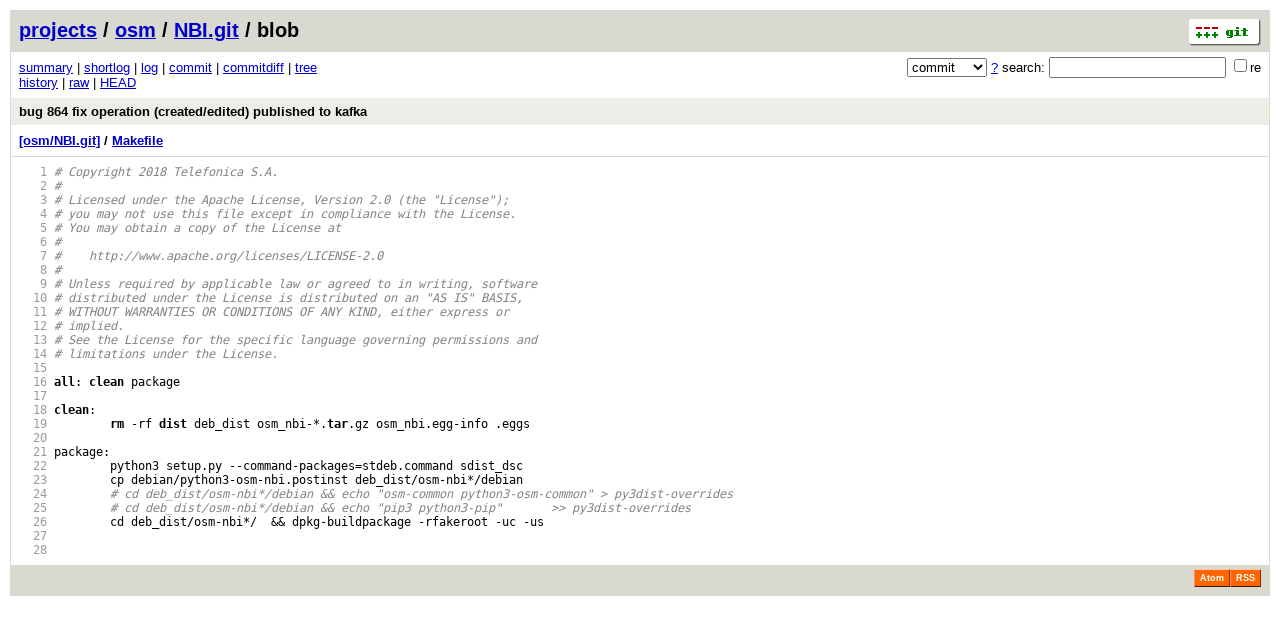

--- FILE ---
content_type: application/xhtml+xml; charset=utf-8
request_url: https://osm.etsi.org/gitweb/?p=osm/NBI.git;a=blob;f=Makefile;h=fba59413e6c050d1ec60b23604b32f220e805c03;hb=refs/changes/53/8053/2
body_size: 11581
content:
<?xml version="1.0" encoding="utf-8"?>
<!DOCTYPE html PUBLIC "-//W3C//DTD XHTML 1.0 Strict//EN" "http://www.w3.org/TR/xhtml1/DTD/xhtml1-strict.dtd">
<html xmlns="http://www.w3.org/1999/xhtml" xml:lang="en-US" lang="en-US">
<!-- git web interface version 2.7.4, (C) 2005-2006, Kay Sievers <kay.sievers@vrfy.org>, Christian Gierke -->
<!-- git core binaries version 2.25.1 -->
<head>
<meta http-equiv="content-type" content="application/xhtml+xml; charset=utf-8"/>
<meta name="generator" content="gitweb/2.7.4 git/2.25.1"/>
<meta name="robots" content="index, nofollow"/>
<title>osm.etsi.org Git - osm/NBI.git/blob - Makefile</title>
<link rel="stylesheet" type="text/css" href="static/gitweb.css"/>
<link rel="alternate" title="osm/NBI.git - history of Makefile - RSS feed" href="/gitweb/?p=osm/NBI.git;a=rss;f=Makefile" type="application/rss+xml" />
<link rel="alternate" title="osm/NBI.git - history of Makefile - RSS feed (no merges)" href="/gitweb/?p=osm/NBI.git;a=rss;f=Makefile;opt=--no-merges" type="application/rss+xml" />
<link rel="alternate" title="osm/NBI.git - history of Makefile - Atom feed" href="/gitweb/?p=osm/NBI.git;a=atom;f=Makefile" type="application/atom+xml" />
<link rel="alternate" title="osm/NBI.git - history of Makefile - Atom feed (no merges)" href="/gitweb/?p=osm/NBI.git;a=atom;f=Makefile;opt=--no-merges" type="application/atom+xml" />
<link rel="shortcut icon" href="static/git-favicon.png" type="image/png" />
</head>
<body>
<div class="page_header">
<a href="http://git-scm.com/" title="git homepage"><img alt="git" class="logo" height="27" src="static/git-logo.png" width="72" /></a><a href="/gitweb/">projects</a> / <a href="/gitweb/?a=project_list;pf=osm">osm</a> / <a href="/gitweb/?p=osm/NBI.git;a=summary">NBI.git</a> / blob
</div>
<form method="get" action="/gitweb/" enctype="multipart/form-data"><div class="search">
<input name="p" type="hidden" value="osm/NBI.git" />
<input name="a" type="hidden" value="search" />
<input name="h" type="hidden" value="refs/changes/53/8053/2" />
<select name="st" >
<option selected="selected" value="commit">commit</option>
<option value="grep">grep</option>
<option value="author">author</option>
<option value="committer">committer</option>
<option value="pickaxe">pickaxe</option>
</select> <a href="/gitweb/?p=osm/NBI.git;a=search_help" title="search help">?</a> search:
<input type="text" name="s"  />
<span title="Extended regular expression"><label><input type="checkbox" name="sr" value="1" />re</label></span></div>
</form>
<div class="page_nav">
<a href="/gitweb/?p=osm/NBI.git;a=summary">summary</a> | <a href="/gitweb/?p=osm/NBI.git;a=shortlog">shortlog</a> | <a href="/gitweb/?p=osm/NBI.git;a=log">log</a> | <a href="/gitweb/?p=osm/NBI.git;a=commit;h=refs/changes/53/8053/2">commit</a> | <a href="/gitweb/?p=osm/NBI.git;a=commitdiff;h=refs/changes/53/8053/2">commitdiff</a> | <a href="/gitweb/?p=osm/NBI.git;a=tree;h=168924902599a6d30a99c5526f9333263abb68c6;hb=refs/changes/53/8053/2">tree</a><br/>
<a href="/gitweb/?p=osm/NBI.git;a=history;f=Makefile;h=fba59413e6c050d1ec60b23604b32f220e805c03;hb=refs/changes/53/8053/2">history</a> | <a href="/gitweb/?p=osm/NBI.git;a=blob_plain;f=Makefile;h=fba59413e6c050d1ec60b23604b32f220e805c03;hb=refs/changes/53/8053/2">raw</a> | <a href="/gitweb/?p=osm/NBI.git;a=blob;f=Makefile;hb=HEAD">HEAD</a><br/>
</div>
<div class="header">
<a class="title" href="/gitweb/?p=osm/NBI.git;a=commit;h=refs/changes/53/8053/2">bug 864 fix operation (created/edited) published to kafka</a>
</div>
<div class="page_path"><a href="/gitweb/?p=osm/NBI.git;a=tree;hb=refs/changes/53/8053/2" title="tree root">[osm/NBI.git]</a> / <a href="/gitweb/?p=osm/NBI.git;a=blob_plain;f=Makefile;hb=refs/changes/53/8053/2" title="Makefile">Makefile</a><br/></div>
<div class="page_body">
<div class="pre"><a id="l1" href="/gitweb/?p=osm/NBI.git;a=blob;f=Makefile;h=fba59413e6c050d1ec60b23604b32f220e805c03;hb=refs/changes/53/8053/2#l1" class="linenr">   1</a> <span class="hl slc"># Copyright 2018 Telefonica S.A.</span></div>
<div class="pre"><a id="l2" href="/gitweb/?p=osm/NBI.git;a=blob;f=Makefile;h=fba59413e6c050d1ec60b23604b32f220e805c03;hb=refs/changes/53/8053/2#l2" class="linenr">   2</a> <span class="hl slc">#</span></div>
<div class="pre"><a id="l3" href="/gitweb/?p=osm/NBI.git;a=blob;f=Makefile;h=fba59413e6c050d1ec60b23604b32f220e805c03;hb=refs/changes/53/8053/2#l3" class="linenr">   3</a> <span class="hl slc"># Licensed under the Apache License, Version 2.0 (the &quot;License&quot;);</span></div>
<div class="pre"><a id="l4" href="/gitweb/?p=osm/NBI.git;a=blob;f=Makefile;h=fba59413e6c050d1ec60b23604b32f220e805c03;hb=refs/changes/53/8053/2#l4" class="linenr">   4</a> <span class="hl slc"># you may not use this file except in compliance with the License.</span></div>
<div class="pre"><a id="l5" href="/gitweb/?p=osm/NBI.git;a=blob;f=Makefile;h=fba59413e6c050d1ec60b23604b32f220e805c03;hb=refs/changes/53/8053/2#l5" class="linenr">   5</a> <span class="hl slc"># You may obtain a copy of the License at</span></div>
<div class="pre"><a id="l6" href="/gitweb/?p=osm/NBI.git;a=blob;f=Makefile;h=fba59413e6c050d1ec60b23604b32f220e805c03;hb=refs/changes/53/8053/2#l6" class="linenr">   6</a> <span class="hl slc">#</span></div>
<div class="pre"><a id="l7" href="/gitweb/?p=osm/NBI.git;a=blob;f=Makefile;h=fba59413e6c050d1ec60b23604b32f220e805c03;hb=refs/changes/53/8053/2#l7" class="linenr">   7</a> <span class="hl slc">#    http://www.apache.org/licenses/LICENSE-2.0</span></div>
<div class="pre"><a id="l8" href="/gitweb/?p=osm/NBI.git;a=blob;f=Makefile;h=fba59413e6c050d1ec60b23604b32f220e805c03;hb=refs/changes/53/8053/2#l8" class="linenr">   8</a> <span class="hl slc">#</span></div>
<div class="pre"><a id="l9" href="/gitweb/?p=osm/NBI.git;a=blob;f=Makefile;h=fba59413e6c050d1ec60b23604b32f220e805c03;hb=refs/changes/53/8053/2#l9" class="linenr">   9</a> <span class="hl slc"># Unless required by applicable law or agreed to in writing, software</span></div>
<div class="pre"><a id="l10" href="/gitweb/?p=osm/NBI.git;a=blob;f=Makefile;h=fba59413e6c050d1ec60b23604b32f220e805c03;hb=refs/changes/53/8053/2#l10" class="linenr">  10</a> <span class="hl slc"># distributed under the License is distributed on an &quot;AS IS&quot; BASIS,</span></div>
<div class="pre"><a id="l11" href="/gitweb/?p=osm/NBI.git;a=blob;f=Makefile;h=fba59413e6c050d1ec60b23604b32f220e805c03;hb=refs/changes/53/8053/2#l11" class="linenr">  11</a> <span class="hl slc"># WITHOUT WARRANTIES OR CONDITIONS OF ANY KIND, either express or</span></div>
<div class="pre"><a id="l12" href="/gitweb/?p=osm/NBI.git;a=blob;f=Makefile;h=fba59413e6c050d1ec60b23604b32f220e805c03;hb=refs/changes/53/8053/2#l12" class="linenr">  12</a> <span class="hl slc"># implied.</span></div>
<div class="pre"><a id="l13" href="/gitweb/?p=osm/NBI.git;a=blob;f=Makefile;h=fba59413e6c050d1ec60b23604b32f220e805c03;hb=refs/changes/53/8053/2#l13" class="linenr">  13</a> <span class="hl slc"># See the License for the specific language governing permissions and</span></div>
<div class="pre"><a id="l14" href="/gitweb/?p=osm/NBI.git;a=blob;f=Makefile;h=fba59413e6c050d1ec60b23604b32f220e805c03;hb=refs/changes/53/8053/2#l14" class="linenr">  14</a> <span class="hl slc"># limitations under the License.</span></div>
<div class="pre"><a id="l15" href="/gitweb/?p=osm/NBI.git;a=blob;f=Makefile;h=fba59413e6c050d1ec60b23604b32f220e805c03;hb=refs/changes/53/8053/2#l15" class="linenr">  15</a> </div>
<div class="pre"><a id="l16" href="/gitweb/?p=osm/NBI.git;a=blob;f=Makefile;h=fba59413e6c050d1ec60b23604b32f220e805c03;hb=refs/changes/53/8053/2#l16" class="linenr">  16</a> <span class="hl kwa">all</span><span class="hl opt">:</span> <span class="hl kwa">clean</span> package</div>
<div class="pre"><a id="l17" href="/gitweb/?p=osm/NBI.git;a=blob;f=Makefile;h=fba59413e6c050d1ec60b23604b32f220e805c03;hb=refs/changes/53/8053/2#l17" class="linenr">  17</a> </div>
<div class="pre"><a id="l18" href="/gitweb/?p=osm/NBI.git;a=blob;f=Makefile;h=fba59413e6c050d1ec60b23604b32f220e805c03;hb=refs/changes/53/8053/2#l18" class="linenr">  18</a> <span class="hl kwa">clean</span><span class="hl opt">:</span></div>
<div class="pre"><a id="l19" href="/gitweb/?p=osm/NBI.git;a=blob;f=Makefile;h=fba59413e6c050d1ec60b23604b32f220e805c03;hb=refs/changes/53/8053/2#l19" class="linenr">  19</a>         <span class="hl kwa">rm</span> <span class="hl opt">-</span>rf <span class="hl kwa">dist</span> deb_dist osm_nbi-<span class="hl opt">*</span>.<span class="hl kwa">tar</span>.gz osm_nbi.egg-info .eggs</div>
<div class="pre"><a id="l20" href="/gitweb/?p=osm/NBI.git;a=blob;f=Makefile;h=fba59413e6c050d1ec60b23604b32f220e805c03;hb=refs/changes/53/8053/2#l20" class="linenr">  20</a> </div>
<div class="pre"><a id="l21" href="/gitweb/?p=osm/NBI.git;a=blob;f=Makefile;h=fba59413e6c050d1ec60b23604b32f220e805c03;hb=refs/changes/53/8053/2#l21" class="linenr">  21</a> package<span class="hl opt">:</span></div>
<div class="pre"><a id="l22" href="/gitweb/?p=osm/NBI.git;a=blob;f=Makefile;h=fba59413e6c050d1ec60b23604b32f220e805c03;hb=refs/changes/53/8053/2#l22" class="linenr">  22</a>         python3 setup.py <span class="hl opt">--</span>command-packages<span class="hl opt">=</span>stdeb.command sdist_dsc</div>
<div class="pre"><a id="l23" href="/gitweb/?p=osm/NBI.git;a=blob;f=Makefile;h=fba59413e6c050d1ec60b23604b32f220e805c03;hb=refs/changes/53/8053/2#l23" class="linenr">  23</a>         cp debian<span class="hl opt">/</span>python3-osm-nbi.postinst deb_dist<span class="hl opt">/</span>osm-nbi<span class="hl opt">*/</span>debian</div>
<div class="pre"><a id="l24" href="/gitweb/?p=osm/NBI.git;a=blob;f=Makefile;h=fba59413e6c050d1ec60b23604b32f220e805c03;hb=refs/changes/53/8053/2#l24" class="linenr">  24</a>         <span class="hl slc"># cd deb_dist/osm-nbi*/debian &amp;&amp; echo &quot;osm-common python3-osm-common&quot; &gt; py3dist-overrides</span></div>
<div class="pre"><a id="l25" href="/gitweb/?p=osm/NBI.git;a=blob;f=Makefile;h=fba59413e6c050d1ec60b23604b32f220e805c03;hb=refs/changes/53/8053/2#l25" class="linenr">  25</a>         <span class="hl slc"># cd deb_dist/osm-nbi*/debian &amp;&amp; echo &quot;pip3 python3-pip&quot;       &gt;&gt; py3dist-overrides</span></div>
<div class="pre"><a id="l26" href="/gitweb/?p=osm/NBI.git;a=blob;f=Makefile;h=fba59413e6c050d1ec60b23604b32f220e805c03;hb=refs/changes/53/8053/2#l26" class="linenr">  26</a>         cd deb_dist<span class="hl opt">/</span>osm-nbi<span class="hl opt">*/  &amp;&amp;</span> dpkg-buildpackage <span class="hl opt">-</span>rfakeroot <span class="hl opt">-</span>uc <span class="hl opt">-</span>us</div>
<div class="pre"><a id="l27" href="/gitweb/?p=osm/NBI.git;a=blob;f=Makefile;h=fba59413e6c050d1ec60b23604b32f220e805c03;hb=refs/changes/53/8053/2#l27" class="linenr">  27</a> </div>
<div class="pre"><a id="l28" href="/gitweb/?p=osm/NBI.git;a=blob;f=Makefile;h=fba59413e6c050d1ec60b23604b32f220e805c03;hb=refs/changes/53/8053/2#l28" class="linenr">  28</a> </div>
</div><div class="page_footer">
<a class="rss_logo" href="/gitweb/?p=osm/NBI.git;a=rss;f=Makefile" title="history of Makefile RSS feed">RSS</a>
<a class="rss_logo" href="/gitweb/?p=osm/NBI.git;a=atom;f=Makefile" title="history of Makefile Atom feed">Atom</a>
</div>
<script type="text/javascript" src="static/gitweb.js"></script>
<script type="text/javascript">
window.onload = function () {
	var tz_cookie = { name: 'gitweb_tz', expires: 14, path: '/' };
	onloadTZSetup('local', tz_cookie, 'datetime');
};
</script>
</body>
</html>